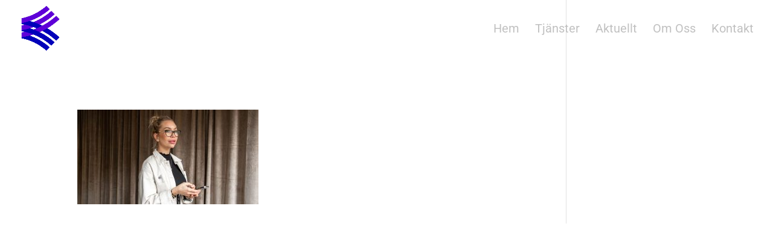

--- FILE ---
content_type: text/css
request_url: https://www.starkrelation.se/wp-content/uploads/custom-css-js/29682.css?v=9400
body_size: 465
content:
/******* Do not edit this file *******
Simple Custom CSS and JS - by Silkypress.com
Saved: May 04 2023 | 09:16:56 */
/**
@media (max-width: 767px){
.et_pb_section_video_bg.et_pb_section_video_bg_phone {
    display: none;
}
	**/
	}

#main-footer { display:none; }

.dashicons-facebook:before {
    content: "\f304";
    font-size: 20px;
}
.dashicons-instagram:before {
    content: "\f12d";
    font-size: 20px;
}






#main-footer {
	display:none!important;
}



.et_pb_module_inner {
    border-radius: 5px;
}

.dica-item.image_top {
    border: 10px solid #cccccc2e;
    border-radius: 3px;
	transition: all 0.2s ease-in-out;
}

.dica-item.image_top:hover {
    border: 10px solid #cccccc50;
    border-radius: 3px;
	
}

.dica_divi_carousel_0 .swiper-button-next:before, .dica_divi_carousel_0 .swiper-button-prev:before {
    color: #00898c!important;
}

--- FILE ---
content_type: application/javascript
request_url: https://www.starkrelation.se/wp-content/cache/wpo-minify/1768381764/assets/wpo-minify-footer-divi-toolbox-scripts1728980373.min.js
body_size: 6088
content:

if(toolbox_values.dtb_vb_enabled!=='1'||(toolbox_values.dtb_vb_enabled==='1'&&self==top)){jQuery(document).ready(function($){function dtb_equalize_heights(selector){var heights=new Array();$(selector).each(function(){$(this).css('min-height','0');$(this).css('max-height','none');$(this).css('height','auto');heights.push($(this).height())});var max=Math.max.apply(Math,heights);$(selector).each(function(){$(this).css('height',max+'px')})}
function dtb_equalize_heights_min(selector){var heights=new Array();$(selector).each(function(){$(this).css('min-height','0');$(this).css('max-height','none');$(this).css('height','auto');heights.push($(this).height())});var min=Math.min.apply(Math,heights);$(selector).each(function(){$(this).css('height',min+'px')})}
function dtb_equalize(){var iv=null;if(iv!==null){window.clearTimeout(iv)}
iv=setTimeout(function(){if((toolbox_values.dtb_archive_styles==='1')||((toolbox_values.dtb_blog_layout!=='blog_default')&&(toolbox_values.dtb_blog_layout!==''))){if(toolbox_values.dtb_equal_archive_boxed==='1'){dtb_equalize_heights('.dtb_archives:not(.et-tb-has-body) .et_pb_post .dtb-post-wrap, .dtb-blog.et_pb_module .et_pb_post .dtb-post-wrap')}
if(toolbox_values.dtb_equal_archive_img==='1'){dtb_equalize_heights_min('.dtb_archives:not(.et-tb-has-body) .entry-featured-image-url, .dtb-blog.et_pb_module .entry-featured-image-url')}}
if(toolbox_values.dtb_enable_equal_height==='1'){var windowsize=$(window).width();if(windowsize>toolbox_values.dtb_equal_height_breakpoint){$('.dtb-equal-height').each(function(){if(toolbox_values.dtb_equal_height_quote==='1'){var quote_in_row=$('.et_pb_testimonial_description',this);dtb_equalize_heights(quote_in_row)}
if(toolbox_values.dtb_equal_height_pricing==='1'){var pricing_in_row=$('.et_pb_pricing_content',this);dtb_equalize_heights(pricing_in_row)}
if(toolbox_values.dtb_equal_height_blurb==='1'){var blurbs_in_row=$('.et_pb_blurb_content',this);dtb_equalize_heights(blurbs_in_row)}})}}},120)}
function dtb_Ajax_Fn1(){if(toolbox_values.dtb_readmore_text_enable==='1'){$('.more-link').text(toolbox_values.dtb_readmore_text)}
if(toolbox_values.dtb_comments_styles==='1'){$('#respond #reply-title>span').text(toolbox_values.dtb_comments_text)}
$('#dtb-before-footer').detach().insertBefore('#main-footer, .et-l--footer');$('#dtb-after-footer').detach().insertAfter('#main-footer, .et-l--footer');$('#dtb-after-blog-content').detach().insertBefore('#comment-wrap');if($('.et_social_inline_bottom').length){if($('body').hasClass('et_pb_pagebuilder_layout')){var social_monarch=$('.et_social_inline_bottom').closest('.et_pb_row');$('.entry-content .et_pb_section').not('.et_pb_fullwidth_section').last().append(social_monarch)}}}
function dtb_FixedBeforeHeader(){if($('body:not(.et-fb) #dtb-before-header').length>0){$('body').addClass('has-dtb-before-header');var dtbBeforeHeader=$('body:not(.et-fb) #dtb-before-header');if($('#wpadminbar').length>0){var dtbBeforeHeaderOffset=$('#wpadminbar').height()}else{var dtbBeforeHeaderOffset=0}
dtbBeforeHeaderHeight=dtbBeforeHeader.height();dtbMenuTransformValue='translateY('+dtbBeforeHeaderHeight+'px)';dtbBeforeHeader.detach().prependTo('#page-container').each(function(){var dtb_before_header_container=$(this);if(dtb_before_header_container.children('#et-boc').length===0){dtb_before_header_container.children('div').wrap('<div id="et-boc"></div>')}});if($('body').hasClass('et_fixed_nav')){dtbBeforeHeader.css({'position':'fixed','top':dtbBeforeHeaderOffset,'width':'100%','z-index':'100001'});$('body:not(.et-fb)').css({'padding-top':dtbBeforeHeaderHeight});$('#main-header').css({'transform':dtbMenuTransformValue});if($('#top-header').length>0){$('#top-header').css({'transform':dtbMenuTransformValue,'top':dtbBeforeHeaderOffset+'!important'})}}
if($('body:not(.et-fb) .dtb-fixed-always').length>0){dtbBeforeHeader.css({'position':'fixed','top':dtbBeforeHeaderOffset,'width':'100%','z-index':'2'});$('#main-header').css({'transform':dtbMenuTransformValue});$('.dtb-fixed-always').css({'transform':dtbMenuTransformValue});$('body:not(.et-fb)').css({'padding-top':dtbBeforeHeaderHeight})}
var windowsize=$(window).width();if(windowsize<toolbox_values.dtb_mobile_breakpoint&&toolbox_values.dtb_m_m_fixed!=='1'){dtbBeforeHeader.css({'position':'absolute'})}}
if(toolbox_values.dtb_move_page_below_header==='1'){if($('#dtb-before-header').length>0){var FixedHeaderHeight=$('.et_pb_section.dtb-fixed-always').outerHeight()+$('#dtb-before-header').outerHeight()}else{var FixedHeaderHeight=$('.et_pb_section.dtb-fixed-always').outerHeight()}
dtbBodyTransformValue='translateY('+FixedHeaderHeight+'px)';$('#main-header').css({'transform':dtbBodyTransformValue});$('body:not(.et-fb)').css({'padding-top':FixedHeaderHeight})}}
$(document).ajaxComplete(function(){dtb_equalize();dtb_Ajax_Fn1()});$(window).resize(function(){dtb_equalize()
dtb_FixedBeforeHeader()});dtb_Ajax_Fn1();dtb_equalize();dtb_FixedBeforeHeader()
if((toolbox_values.dtb_btt==='1')&&(toolbox_values.dtb_btt_link==='1')){$('.et_pb_scroll_top').append('<a class="btt_link"></a>');$('.et_pb_scroll_top').off('click');$('.btt_link').attr('href',toolbox_values.dtb_btt_url)}
if(toolbox_values.dtb_fixed_scroll==='1'){$(window).scroll(function(){if($(window).scrollTop()>=toolbox_values.dtb_fixed_scroll_offset){$('body').addClass('scrolled-down')}else{$('body').removeClass('scrolled-down')}})}
if(toolbox_values.dtb_enable_sticky==='1'){$('.dtb-sticky').each(function(){var sticky_parent=$(this).parentsUntil('.et_pb_section');$(sticky_parent).css('overflow','initial')})}
if((toolbox_values.dtb_archive_styles==='1')||((toolbox_values.dtb_blog_layout!=='blog_default')&&(toolbox_values.dtb_blog_layout!==''))){$('.dtb_archives:not(.et-tb-has-body) .et_pb_post').contents().filter(function(){return this.nodeType===3&&$.trim(this.nodeValue).length}).wrap('<p class="dtb-post-content">');$('.dtb_archives:not(.et-tb-has-body) .et_pb_post').each(function(){if($('.dtb-post-wrap',this).length<1){$('>:not(.entry-featured-image-url)',this).not('.et_pb_gallery_post_type,.et_main_video_container,.et_audio_content').wrapAll('<div class="dtb-post-wrap"></div>')}
if($('.more-link',this).length<1){if((toolbox_values.dtb_archive_button!=='')&&(toolbox_values.dtb_archive_styles!=='')){link_target=$(this).find('a').attr('href');$('.dtb-post-wrap',this).append("<a class='dtb-read-more "+toolbox_values.dtb_archive_btn_hover+"' href='"+link_target+"'>"+toolbox_values.dtb_readmore_text+"</a>")}}})}
if(toolbox_values.dtb_sticky_footer==='1'){function positionFooter(){if($('body:not(.et-fb) #main-footer').length>0){var mFoo=$("body:not(.et-fb) #main-footer")}else if($('body:not(.et-fb) .et-l--footer').length>0){var mFoo=$("body:not(.et-fb) .et-l--footer")}
if($('body:not(.et-fb) #dtb-before-footer').length>0){var bFoo=$("body:not(.et-fb) #dtb-before-footer")}
if($('body:not(.et-fb) #dtb-after-footer').length>0){var aFoo=$("body:not(.et-fb) #dtb-after-footer")}
var bodyHeight=$(document.body).height();if($('.dtb-body-wrapper').length>0){var bodyHeight=$('.dtb-body-wrapper').height()}
if(typeof mFoo!=='undefined'){var mFooHeight=mFoo.outerHeight()}else{var mFooHeight=0}
if(typeof bFoo!=='undefined'){var bFooHeight=bFoo.outerHeight()}else{var bFooHeight=0}
if(typeof aFoo!=='undefined'){var aFooHeight=aFoo.outerHeight()}else{var aFooHeight=0}
var contentHeight=bodyHeight+bFooHeight+aFooHeight+mFooHeight;if((contentHeight<$(window).height()&&mFoo.css("position")==="fixed")||(bodyHeight<$(window).height()&&mFoo.css("position")!=="fixed")){if((typeof aFoo!=='undefined')&&(aFoo.outerHeight()>0)){mFoo.css({position:"fixed",bottom:aFoo.outerHeight()+"px",right:"0",left:"0"})}else{mFoo.css({position:"fixed",bottom:"0",right:"0",left:"0"})}
if(typeof bFoo!=='undefined'){bFoo.css({position:"fixed",bottom:mFoo.outerHeight()+aFoo.outerHeight()+"px",right:"0",left:"0"})}
if(typeof aFoo!=='undefined'){aFoo.css({position:"fixed",bottom:"0",right:"0",left:"0"})}}else{mFoo.css({position:"",bottom:"",right:"",left:""});if(typeof bFoo!=='undefined'){bFoo.css({position:"",bottom:"",right:"",left:""})}
if(typeof aFoo!=='undefined'){aFoo.css({position:"",bottom:"",right:"",left:""})}}}
$(document).ready(function(){positionFooter();$(window).scroll(positionFooter);$(window).resize(positionFooter)})}
if(toolbox_values.dtb_enable_typing==='1'){var count=0;$('.et_pb_text.dtb-typing .et_pb_text_inner').each(function(){$(this).wrap("<div class='count-"+count+"'>");$(this).after("<span class='dtb-typed-"+count+"'>");count++})}
if(toolbox_values.dtb_mobile_parallax==='1'){$dtb_is_mobile=null!==(navigator.userAgent.match(/Android|webOS|iPhone|iPad|iPod|BlackBerry|IEMobile|Opera Mini/))
if($dtb_is_mobile){in_viewport=function(elem){elementTop=elem.offset().top,elementBottom=elementTop+elem.outerHeight(),viewportTop=$(window).scrollTop(),viewportBottom=viewportTop+$(window).height();return elementBottom>viewportTop&&elementTop<viewportBottom};function mobileParallax(){$(".dtb-mobile-parallax .et_parallax_bg").each(function(){var $dtb_parent=$(this).parent();var $dtb_visible=in_viewport($dtb_parent);if($dtb_visible){element_top=$dtb_parent.offset().top,parallaxHeight=$(this).parent(".et_pb_fullscreen").length&&$(window).height()>$dtb_parent.innerHeight()?$(window).height():$dtb_parent.innerHeight(),bg_height=.2*$(window).height()+parallaxHeight,main_position="translate(0, "+.2*($(window).scrollTop()+$(window).height()-element_top)+"px)";$(this).css({height:bg_height,"-webkit-transform":main_position,"-moz-transform":main_position,"-ms-transform":main_position,transform:main_position})}})}
$(document).ready(function(){mobileParallax();$(window).scroll(mobileParallax)})}}
if(toolbox_values.dtb_social_target==='1'){$('.et-social-icon a').attr('target','_blank')}
if((toolbox_values.dtb_social_move==='1')&&(toolbox_values.dtb_social_enable==='1')){$('#top-header .et-social-icons').detach()}
if(toolbox_values.dtb_social_enable==='1'){$('#top-header .et-social-icons a, #main-header .et-social-icons a').addClass(toolbox_values.social_head_hover);$('#footer-bottom .et-social-icons a').addClass(toolbox_values.social_foot_hover)}
$('#footer-bottom .et-social-icons a').width($('#footer-bottom .et-social-icons a').height());$(window).on('resize',function(){$('#footer-bottom .et-social-icons a').width($('#footer-bottom .et-social-icons a').height())});if((toolbox_values.dtb_fixed_logo==='1')&&(toolbox_values.dtb_fixed_logo_url!=='')){var oldURL=$('#logo').attr('src');function checkScroll(){var scrollPosition=$(window).scrollTop();if(($('#main-header').hasClass('et-fixed-header'))||(scrollPosition>5)){$('#logo').attr('src',toolbox_values.dtb_fixed_logo_url)}else{$('#logo').attr('src',oldURL)}
$(window).on('scroll',function(){var scrollPosition=$(window).scrollTop();if(($('#main-header').hasClass('et-fixed-header'))&&(scrollPosition>5)){$('#logo').attr('src',toolbox_values.dtb_fixed_logo_url)}else{$('#logo').attr('src',oldURL)}})}
checkScroll();$(window).resize(checkScroll)}
if((toolbox_values.dtb_mobile_logo==='1')&&(toolbox_values.dtb_mobile_logo_url!=='')){var desktopURL=$('#logo').attr('src');function checkWidth(){var windowsize=$(window).width();if(windowsize<toolbox_values.dtb_mobile_breakpoint){$('#logo').attr('src',toolbox_values.dtb_mobile_logo_url)}else{if(toolbox_values.dtb_fixed_logo!=='1'){$('#logo').attr('src',desktopURL)}}
$(window).on('scroll',function(){var windowsize=$(window).width();if(windowsize<toolbox_values.dtb_mobile_breakpoint){$('#logo').attr('src',toolbox_values.dtb_mobile_logo_url)}})}
checkWidth();$(window).resize(checkWidth)}
if(toolbox_values.dtb_comments_styles==='1'){$('#respond #submit, .comment-reply-link, #respond #et_pb_submit').addClass(toolbox_values.dtb_comments_btn_hover)}
$('.et_pb_button').addClass(toolbox_values.dtb_buttons_hover);$('.'+toolbox_values.dtb_sec_btn_class).removeClass(toolbox_values.dtb_buttons_hover).addClass(toolbox_values.dtb_sec_btn_hover);function dtb_header_menu_split(){var $logo_container=$('#main-header > .container > .logo_container'),$et_top_navigation=$('#et-top-navigation'),$logo_container_splitted=$('.centered-inline-logo-wrap > .logo_container'),et_top_navigation_li_size=$et_top_navigation.children('nav').children('ul').children('li').length,et_top_navigation_li_break_index=Math.round(et_top_navigation_li_size/2)-1,window_width=window.innerWidth;if(window_width>toolbox_values.dtb_mobile_breakpoint&&$logo_container.length&&$('body').hasClass('et_header_style_split')){$('<li class="centered-inline-logo-wrap"></li>').insertAfter($et_top_navigation.find('nav > ul >li:nth('+et_top_navigation_li_break_index+')'));$logo_container.appendTo($et_top_navigation.find('.centered-inline-logo-wrap'))}
if(window_width<=toolbox_values.dtb_mobile_breakpoint&&$logo_container_splitted.length){$logo_container_splitted.prependTo('#main-header > .container');$('#main-header .centered-inline-logo-wrap').remove()}}
dtb_header_menu_split();$(window).resize(function(){dtb_header_menu_split()});var $slide_menu_container=$('.et_header_style_slide .et_slide_in_menu_container');if($slide_menu_container.length&&!$('body').hasClass('et_pb_slide_menu_active')){$slide_menu_container.css({right:'-'+parseInt($slide_menu_container.innerWidth())+'px','display':'none'})}
if(toolbox_values.dtb_post_author!==''){$('.dtb-author-box').detach().insertAfter('.et_pb_post>.entry-content, .et_pb_module.et_pb_post_content')}
if(toolbox_values.dtb_post_prev_next!==''){$('.dtb-single-post-nav').detach().insertAfter('.et_pb_post>.entry-content, .et_pb_module.et_pb_post_content')}
if(toolbox_values.dtb_post_related!==''){$('.dtb-related-posts').detach().insertAfter('.et_pb_post>.entry-content, .et_pb_module.et_pb_post_content')}
if(toolbox_values.dtb_single_after_content_layout!==''){$('.dtb-after-single-post').detach().insertAfter('.et_pb_post>.entry-content, .et_pb_module.et_pb_post_content')}
if(toolbox_values.dtb_hide_post_title!==''){$('.single-post .et_post_meta_wrapper h1.entry-title').detach()}
if(toolbox_values.dtb_footer_reveal!==''){function dtb_footer_height(){if($("#main-footer").length){var footer_height=$('#main-footer').height()}else{var footer_height=$('.et-l--footer').height()}
$('#page-container').css('margin-bottom',footer_height)}
function dtb_remove_footer_height(){$('#page-container').css('margin-bottom','0')}
function dtb_footer_reveal_mobile_conditional(){if($(window).width()>980){dtb_footer_height()}else{dtb_remove_footer_height()}}
if(toolbox_values.dtb_footer_reveal_mobile_off!==''){dtb_footer_reveal_mobile_conditional()
$(window).resize(function(){dtb_footer_reveal_mobile_conditional()})}else{dtb_footer_height();$(window).resize(function(){dtb_footer_height()})}}
if(toolbox_values.dtb_testimonial_photo!==''){$('.et_pb_testimonial').each(function(){$('.et_pb_testimonial_portrait',this).detach().insertBefore($(this).find('.et_pb_testimonial_author'));$('.et_pb_testimonial_portrait, .et_pb_testimonial_author, .et_pb_testimonial_meta',this).wrapAll('<div class="clearfix"></div>')})}});jQuery(window).on("load",function($){var mbwidth=parseInt(toolbox_values.dtb_mobile_breakpoint);if((jQuery(window).width()<=mbwidth)&&jQuery('body').hasClass('dtb_mobile_slide')){jQuery('#main-header .mobile_menu_bar, .dtb-fixed-always .mobile_menu_bar').click(function(){jQuery('body').toggleClass('noscroll')});jQuery('.mobile_menu_bar').click(function(){jQuery('#mobile_menu, .dtb-fixed-always .et_mobile_menu').css('min-height',(jQuery(window).height())+'px');jQuery('#mobile_menu, .dtb-fixed-always .et_mobile_menu').css('max-height','100vh')})}});if(toolbox_values.dtb_follow_the_mouse==='1'){!function(t){t.fn.directionalHover=function(e){var n=t.extend({},t.fn.directionalHover.defaults,e),o=function(t,e,n,o,f,a,r,s){var u=0;o-s<=a/2&&(u^=1),n-r>=f/2&&(u^=2),o-s>a/2&&(u^=4),n-r<f/2&&(u^=8),i(u,t,e,n-r,o-s,f/2,a/2)},i=function(t,e,n,o,i,u,l){f(t,9)?a(o,i,u,l)?s(e,n,0,2*-u):s(e,n,2*-l,0):f(t,3)?r(o,i,u,l)?s(e,n,2*-l,0):s(e,n,0,2*u):f(t,12)?r(o,i,u,l)?s(e,n,0,2*-u):s(e,n,2*l,0):f(t,6)&&(a(o,i,u,l)?s(e,n,2*l,0):s(e,n,0,2*u))},f=function(t,e){return(t&e)===e},a=function(t,e,n,o){return o*t-n*e<0},r=function(t,e,n,o){return n*(e-o)+o*t-n*o<0},s=function(t,e,o,i){"in"===e?t.animate({top:o,left:i},0,function(){t.stop().animate({top:0,left:0},n.speed,n.easing)}):"out"===e&&t.animate({top:0,left:0},0,function(){t.stop().animate({top:o,left:i},n.speed,n.easing)})};return this.css({position:"relative",overflow:"hidden"}),this.find(n.overlay).css({position:"absolute",top:"-100%"}),this.each(function(){var e=t(this);e.hover(function(t){o(e.find(n.overlay),"in",t.pageX,t.pageY,e.width(),e.height(),Math.floor(e.offset().left),e.offset().top)},function(t){o(e.find(n.overlay),"out",t.pageX,t.pageY,e.width(),e.height(),Math.floor(e.offset().left),e.offset().top)})})},t.fn.directionalHover.defaults={overlay:".et_overlay",easing:"swing",speed:400}}(jQuery);(function($){var triggerClassChange=$.fn.addClass;$.fn.addClass=function(){$(this).trigger('classChanged');return triggerClassChange.apply(this,arguments)}})(jQuery);jQuery(document).ready(function($){$('.et_pb_portfolio .et_pb_portfolio_item, .et_pb_fullwidth_portfolio .et_pb_portfolio_item, .et_pb_gallery .et_pb_gallery_item').directionalHover();$('div.et_pb_portfolio').find('li.et_pb_portfolio_filter a').on('classChanged',function(){setTimeout(function(){$('.et_pb_portfolio .et_pb_portfolio_item').directionalHover()})});$('div.et_pb_portfolio').on('classChanged','li.page a',function(){setTimeout(function(){$('.et_pb_portfolio .et_pb_portfolio_item').directionalHover()})})})}
if(toolbox_values.dtb_mobile_nested==='1'){(function($){function dtb_setup_submenus(){$("<a class='sub-menu-toggle' href='#'></a>").insertBefore(".et_mobile_menu .menu-item-has-children > a, #dtb-m-menu .menu-item-has-children > a");$(".sub-menu-toggle").click(function(e){e.preventDefault();$(this).toggleClass("popped")})}
$(document).ready(function(){dtb_setup_submenus();var parent_links=$(".et_mobile_menu .menu-item-has-children > a:not(.sub-menu-toggle), #dtb-m-menu .menu-item-has-children > a:not(.sub-menu-toggle)");var toggles=$(".sub-menu-toggle");parent_links.off();parent_links.each(function(i){if($(this).attr("href")==='#'){$(this).click(function(){toggles[i].click(function(){$(this).toggleClass('popped')})})}})})})(jQuery)}}
jQuery(document).ready(function($){function dtb_Ajax_Fn2(){if((toolbox_values.dtb_blog_layout!=='blog_default')&&(toolbox_values.dtb_blog_layout!=='')){$('.dtb-blog.et_pb_module .et_pb_post').each(function(){if($('.dtb-post-wrap',this).length<1){$('>:not(.entry-featured-image-url)',this).not('.et_pb_gallery_post_type,.et_main_video_container,.et_audio_content').wrapAll('<div class="dtb-post-wrap"></div>')}
$('.more-link',this).addClass(toolbox_values.dtb_archive_btn_hover)})}
if(toolbox_values.dtb_post_meta==='1'){$(".dtb-blog.et_pb_module .post-meta, .archive #left-area .et_pb_post .post-meta, .blog #left-area .et_pb_post .post-meta, .search #left-area .et_pb_post .post-meta, .single-post #left-area .et_pb_post .post-meta, .dtb-blog.et_pb_module .et_pb_title_meta_container").html(function(){return $(this).html().replace(/\|/g,'').replace('by','').replace('por','').replace('...','').replace(/,/g,'')});$('.dtb-blog.et_pb_module .post-meta').contents().each(function(){if(this.nodeType==3&&$.trim(this.nodeValue)!=''){$(this).wrap('<span class="comments-wrapper"></span>')}})}
if(toolbox_values.dtb_sidebar_search!==''){$('.et_pb_widget_area #searchsubmit, #sidebar #searchsubmit, .dtb-sidebar #searchsubmit').before('<span class="icon"></span>')}
$('#top-menu-nav #top-menu li a, .dtb-menu ul.et-menu li a, #et-secondary-nav li.cta-link a').each(function(){if($('>span',this).length<1){$(this).wrapInner('<span></span>')}});if(toolbox_values.dtb_cta_link==='1'){if(toolbox_values.dtb_cta_link_type==='first_item'){$('#top-menu>li:first-child, #mobile_menu>li:first-child, .dtb-menu .et-menu>li:first-child, .dtb-menu .et_mobile_menu>li:first-child').addClass('cta-item')}
if(toolbox_values.dtb_cta_link_type==='last_item'){$('#top-menu>li:last-child, #mobile_menu>li:last-child, .dtb-menu .et-menu>li:last-child, .dtb-menu .et_mobile_menu>li:last-child').addClass('cta-item')}
if(toolbox_values.dtb_cta_link_type==='custom_class'){$('#top-menu>li.cta-link, #mobile_menu>li.cta-link, .dtb-menu .et-menu>li.cta-link, .dtb-menu .et_mobile_menu>li.cta-link, #et-secondary-nav>li.cta-link').addClass('cta-item')}
$('#top-menu>li.cta-item>a,.dtb-menu .et-menu>li.cta-item>a, #et-secondary-nav>li.cta-item>a').addClass(toolbox_values.cta_hover_style)}
if((toolbox_values.dtb_social_mobile_add==='1')&&(toolbox_values.dtb_social_enable==='1')){$('body>.et-social-icons').detach().appendTo('[id^="mobile_menu"], .dtb-menu .et_mobile_menu')}}
$(document).ajaxComplete(function(){dtb_Ajax_Fn2()});dtb_Ajax_Fn2();if($('.custom_hamburger_icon').length>0){var iconName='hamburger_menu_icon',toggledName=iconName+'-toggled';$('.mobile_menu_bar').addClass(iconName).html('<div class="dtb-hamburger"><div class="dtb-hamburger-box"><div class="dtb-hamburger-inner"></div></div></div>');$('.'+iconName).on('click',function(e){e.preventDefault();$(this).toggleClass(toggledName);$('.et_slide_in_menu_container .mobile_menu_bar').toggleClass(toggledName)});$('.et_slide_in_menu_container .mobile_menu_bar').click(function(){$('.hamburger_menu_icon-toggled').removeClass('hamburger_menu_icon-toggled')})}});jQuery(document).ready(function($){function CustomMobileMenu(){if((toolbox_values.dtb_enable_custom_m_menu!=='')&&(toolbox_values.dtb_mobile_enable!=='')){$('#dtb-m-menu').detach().insertAfter('#page-container');$('#main-header .mobile_menu_bar_toggle, .et_slide_in_menu_container .mobile_menu_bar, .et_toggle_slide_menu').clone().prependTo('#dtb-m-menu .nav-wrapper');if((toolbox_values.dtb_custom_m_menu==='')&&($('.et_pb_module.dtb-menu').length>0)){$('#dtb-m-menu ul.dtb-mobile-menu:first-of-type').detach();$('.et_pb_module.dtb-menu .mobile_menu_bar').clone().prependTo('#dtb-m-menu .nav-wrapper');$('.et_pb_module.dtb-menu .et_mobile_menu').detach().appendTo('#dtb-m-menu .nav-wrapper').removeClass('et_mobile_menu').addClass('dtb-mobile-menu')}
if((toolbox_values.dtb_custom_m_menu!=='')&&($('.et_pb_module.dtb-menu').length>0)){$('.et_pb_module.dtb-menu .mobile_menu_bar').clone().prependTo('#dtb-m-menu .nav-wrapper')}
if((toolbox_values.dtb_m_m_animation_page!=='')&&(toolbox_values.dtb_vb_enabled!=='1')){$('#page-container, #dtb-m-menu').wrapAll('<div class="dtb-body-wrapper"/>');$('#page-container').wrap('<div class="dtb-page-container noanimation"/>');var dtbMenuHeight=$('#dtb-m-menu').height();var dtbAdminBar=$('#wpadminbar').height();var dtbMenuOffset=-1*(dtbMenuHeight-dtbAdminBar);var dtbMenucontainer=$('#dtb-m-menu');var dtbMenuAnimation=toolbox_values.dtb_m_m_animation_type;if(dtbMenuAnimation==='move_bottom'){dtbMenucontainer.css('top',dtbMenuOffset)}
if(dtbMenuAnimation==='move_top'){dtbMenucontainer.css('bottom',-dtbMenuHeight)}
dtbMenucontainer.addClass('dtb-mobile-opacity')}
if(toolbox_values.dtb_m_mobile_elements_widgets!==''){$('#dtb-m-menu .menu-wrapper').attr('id','page-container')}
$('.mobile_menu_bar_toggle, .et_pb_module.dtb-menu .mobile_menu_bar, #dtb-m-menu .mobile_menu_bar, #dtb-m-menu li.menu-item a[href*="#"]:not([href$="#"]), .et_header_style_fullscreen .mobile_menu_bar, .et_toggle_slide_menu').click(function(){$('#dtb-m-menu .mobile_menu_bar').toggleClass('hamburger_menu_icon-toggled');$('#dtb-m-menu').addClass('dtb-in');$('#dtb-m-menu').toggleClass('dtb-out');$('body').toggleClass('dtb-m-mobile-open stopscroll');$('.dtb-page-container').removeClass('noanimation');if(toolbox_values.dtb_m_m_animation_page!==''){var dtbMenuAnimation=toolbox_values.dtb_m_m_animation_type;var dtbMenuOpened=$('body').hasClass('dtb-m-mobile-open');var dtbPagecontainer=$('.dtb-page-container');var dtbMenucontainer=$('#dtb-m-menu');var dtbMenuHeight=$('#dtb-m-menu').height();if($('#wpadminbar').length){var dtbAdminBar=$('#wpadminbar').height()}else{var dtbAdminBar=0};var dtbMenuOffset=dtbMenuHeight-dtbAdminBar;if(toolbox_values.dtb_m_m_width!==''){var dtbMenuWidth='100%'}else{var dtbMenuWidth=toolbox_values.dtb_m_m_width_max+'px'}
if(dtbMenuAnimation==='move_left'){if(dtbMenuOpened){dtbPagecontainer.animate({right:dtbMenuWidth},500);dtbMenucontainer.animate({right:"0"},500)}
if(!dtbMenuOpened){dtbPagecontainer.animate({right:"0"},500);dtbMenucontainer.animate({right:'-'+dtbMenuWidth},500)}}
if(dtbMenuAnimation==='move_right'){if(dtbMenuOpened){dtbPagecontainer.animate({left:dtbMenuWidth},500);dtbMenucontainer.animate({left:"0"},500)}
if(!dtbMenuOpened){dtbPagecontainer.animate({left:"0"},500);dtbMenucontainer.animate({left:'-'+dtbMenuWidth},500)}}
if(dtbMenuAnimation==='move_bottom'){if(dtbMenuOpened){dtbPagecontainer.animate({top:dtbMenuHeight},500);dtbMenucontainer.animate({top:dtbAdminBar},500)}
if(!dtbMenuOpened){dtbPagecontainer.animate({top:"0"},500);dtbMenucontainer.animate({top:'-'+dtbMenuOffset},500)}}
if(dtbMenuAnimation==='move_top'){if(dtbMenuOpened){dtbPagecontainer.animate({bottom:dtbMenuHeight},500);dtbMenucontainer.animate({bottom:0},500)}
if(!dtbMenuOpened){dtbPagecontainer.animate({bottom:"0"},500);dtbMenucontainer.animate({bottom:'-'+dtbMenuHeight},500)}}}});if(toolbox_values.dtb_m_mobile_trigger!==''){$('#main-header .mobile_menu_bar, .et_pb_module.dtb-menu .mobile_menu_bar, #dtb-m-menu .mobile_menu_bar').not('.dtb-m-menu-trigger .mobile_menu_bar').not('.et_header_style_fullscreen .mobile_menu_bar').not('.et_header_style_slide .mobile_menu_bar').detach()}
$('#dtb-m-menu .mobile_menu_bar, #dtb-m-menu li.menu-item a[href*="#"]:not([href$="#"])').click(function(){$('.hamburger_menu_icon-toggled').removeClass('hamburger_menu_icon-toggled');$('.dtb-menu .mobile_nav').removeClass('opened').addClass('closed')})}}
CustomMobileMenu();if(toolbox_values.dtb_m_m_animation_page!==''){$(window).on('resize',function(event){var dtbMenuOpened=$('body').hasClass('dtb-m-mobile-open');var dtbMenuHeight=$('#dtb-m-menu').height();if($('#wpadminbar').length){var dtbAdminBar=$('#wpadminbar').height()}else{var dtbAdminBar=0};var dtbMenuOffset=-1*(dtbMenuHeight-dtbAdminBar);var dtbMenucontainer=$('#dtb-m-menu');var dtbMenuAnimation=toolbox_values.dtb_m_m_animation_type;if(!dtbMenuOpened){if(dtbMenuAnimation==='move_bottom'){dtbMenucontainer.css('top',dtbMenuOffset)}
if(dtbMenuAnimation==='move_top'){dtbMenucontainer.css('bottom',-dtbMenuHeight)}}})}
if($('.page-template-page-template-blank .dtb-menu').length==0){$('.page-template-page-template-blank #dtb-m-menu, .page-template-page-template-blank .dtb-m-menu-trigger').detach()}});function dtbHideCachedMenu(){jQuery('body').removeClass('dtb-m-mobile-open stopscroll');jQuery('#dtb-m-menu').removeClass('dtb-in').addClass('dtb-out').attr('style','');jQuery('.dtb-page-container').attr('style','');jQuery('.hamburger_menu_icon-toggled').removeClass('hamburger_menu_icon-toggled')}
window.addEventListener("pageshow",function(){dtbHideCachedMenu()});




--- FILE ---
content_type: application/javascript
request_url: https://www.starkrelation.se/wp-content/cache/wpo-minify/1768381764/assets/wpo-minify-footer-dtb-rellax1728980373.min.js
body_size: 2477
content:

(function(n,h){"function"===typeof define&&define.amd?define([],h):"object"===typeof module&&module.exports?module.exports=h():n.Rellax=h()})("undefined"!==typeof window?window:global,function(){var n=function(h,p){var a=Object.create(n.prototype),l=0,r=0,k=0,t=0,c=[],u=!0,B=window.requestAnimationFrame||window.webkitRequestAnimationFrame||window.mozRequestAnimationFrame||window.msRequestAnimationFrame||window.oRequestAnimationFrame||function(a){return setTimeout(a,1E3/60)},q=null,C=window.cancelAnimationFrame||window.mozCancelAnimationFrame||clearTimeout,D=window.transformProp||function(){var a=document.createElement("div");if(null===a.style.transform){var b=["Webkit","Moz","ms"],e;for(e in b)if(void 0!==a.style[b[e]+"Transform"])return b[e]+"Transform"}return"transform"}();a.options={speed:-2,center:!1,wrapper:null,relativeToWrapper:!1,round:!0,vertical:!0,horizontal:!1,callback:function(){}};p&&Object.keys(p).forEach(function(d){a.options[d]=p[d]});h||(h=".rellax");var m="string"===typeof h?document.querySelectorAll(h):[h];if(0<m.length){a.elems=m;if(a.options.wrapper&&!a.options.wrapper.nodeType)if(m=document.querySelector(a.options.wrapper))a.options.wrapper=m;else{console.warn("Rellax: The wrapper you're trying to use doesn't exist.");return}var w=function(){for(var d=0;d<c.length;d++)a.elems[d].style.cssText=c[d].style;c=[];r=window.innerHeight;t=window.innerWidth;x();for(d=0;d<a.elems.length;d++){var b=a.elems[d],e=b.getAttribute("data-rellax-percentage"),g=b.getAttribute("data-rellax-speed"),h=b.getAttribute("data-rellax-zindex")||0,l=b.getAttribute("data-rellax-min"),n=b.getAttribute("data-rellax-max"),v=a.options.wrapper?a.options.wrapper.scrollTop:window.pageYOffset||document.documentElement.scrollTop||document.body.scrollTop;a.options.relativeToWrapper&&(v=(window.pageYOffset||document.documentElement.scrollTop||document.body.scrollTop)-a.options.wrapper.offsetTop);var f=a.options.vertical?e||a.options.center?v:0:0,k=a.options.horizontal?e||a.options.center?a.options.wrapper?a.options.wrapper.scrollLeft:window.pageXOffset||document.documentElement.scrollLeft||document.body.scrollLeft:0:0;v=f+b.getBoundingClientRect().top;var m=b.clientHeight||b.offsetHeight||b.scrollHeight,p=k+b.getBoundingClientRect().left,q=b.clientWidth||b.offsetWidth||b.scrollWidth;f=e?e:(f-v+r)/(m+r);e=e?e:(k-p+t)/(q+t);a.options.center&&(f=e=.5);g=g?g:a.options.speed;e=y(e,f,g);b=b.style.cssText;f="";0<=b.indexOf("transform")&&(f=b.indexOf("transform"),f=b.slice(f),f=(k=f.indexOf(";"))?" "+f.slice(11,k).replace(/\s/g,""):" "+f.slice(11).replace(/\s/g,""));c.push({baseX:e.x,baseY:e.y,top:v,left:p,height:m,width:q,speed:g,style:b,transform:f,zindex:h,min:l,max:n})}u&&(window.addEventListener("resize",w),u=!1);z()},x=function(){var d=l,b=k;l=a.options.wrapper?a.options.wrapper.scrollTop:(document.documentElement||document.body.parentNode||document.body).scrollTop||window.pageYOffset;k=a.options.wrapper?a.options.wrapper.scrollLeft:(document.documentElement||document.body.parentNode||document.body).scrollLeft||window.pageXOffset;a.options.relativeToWrapper&&(l=((document.documentElement||document.body.parentNode||document.body).scrollTop||window.pageYOffset)-a.options.wrapper.offsetTop);return d!=l&&a.options.vertical||b!=k&&a.options.horizontal?!0:!1},y=function(d,b,e){var c={};d=100*e*(1-d);b=100*e*(1-b);c.x=a.options.round?Math.round(d):Math.round(100*d)/100;c.y=a.options.round?Math.round(b):Math.round(100*b)/100;return c},A=function(){x()&&!1===u&&z();q=B(A)},z=function(){for(var d,b=0;b<a.elems.length;b++){d=y((k-c[b].left+t)/(c[b].width+t),(l-c[b].top+r)/(c[b].height+r),c[b].speed);var e=d.y-c[b].baseY,g=d.x-c[b].baseX;null!==c[b].min&&(a.options.vertical&&!a.options.horizontal&&(e=e<=c[b].min?c[b].min:e),a.options.horizontal&&!a.options.vertical&&(g=g<=c[b].min?c[b].min:g));null!==c[b].max&&(a.options.vertical&&!a.options.horizontal&&(e=e>=c[b].max?c[b].max:e),a.options.horizontal&&!a.options.vertical&&(g=g>=c[b].max?c[b].max:g));a.elems[b].style[D]="translate3d("+(a.options.horizontal?g:"0")+"px,"+(a.options.vertical?e:"0")+"px,"+c[b].zindex+"px) "+c[b].transform}a.options.callback(d)};a.destroy=function(){for(var d=0;d<a.elems.length;d++)a.elems[d].style.cssText=c[d].style;u||(window.removeEventListener("resize",w),u=!0);C(q);q=null};w();A();a.refresh=w;return a}console.warn("Rellax: The elements you're trying to select don't exist.")};return n});jQuery(document).ready(function($){var check="scroll_speed_";$("[class*='scroll_speed_']").each(function(){var scrollSpeed=$.map(this.className.split(' '),function(val,i){if(val.indexOf(check)>-1){return val.slice(check.length,val.length)}});var zIndex=$(this).css('z-index');$(this).wrap("<div class='dtb_scroll_wrapper_"+scrollSpeed+"' style='z-index:"+zIndex+"; position:relative;'></div>")})});if(dtb2.rellax_center==1){jQuery(document).ready(function(e){if(e(".scroll_speed_-10").length>0)new Rellax(".dtb_scroll_wrapper_-10",{speed:-10,center:!0});if(e(".scroll_speed_-9").length>0)new Rellax(".dtb_scroll_wrapper_-9",{speed:-9,center:!0});if(e(".scroll_speed_-8").length>0)new Rellax(".dtb_scroll_wrapper_-8",{speed:-8,center:!0});if(e(".scroll_speed_-7").length>0)new Rellax(".dtb_scroll_wrapper_-7",{speed:-7,center:!0});if(e(".scroll_speed_-6").length>0)new Rellax(".dtb_scroll_wrapper_-6",{speed:-6,center:!0});if(e(".scroll_speed_-5").length>0)new Rellax(".dtb_scroll_wrapper_-5",{speed:-5,center:!0});if(e(".scroll_speed_-4").length>0)new Rellax(".dtb_scroll_wrapper_-4",{speed:-4,center:!0});if(e(".scroll_speed_-3").length>0)new Rellax(".dtb_scroll_wrapper_-3",{speed:-3,center:!0});if(e(".scroll_speed_-2").length>0)new Rellax(".dtb_scroll_wrapper_-2",{speed:-2,center:!0});if(e(".scroll_speed_-1_8").length>0)new Rellax(".dtb_scroll_wrapper_-1_8",{speed:-1.8,center:!0});if(e(".scroll_speed_-1_6").length>0)new Rellax(".dtb_scroll_wrapper_-1_6",{speed:-1.6,center:!0});if(e(".scroll_speed_-1_4").length>0)new Rellax(".dtb_scroll_wrapper_-1_4",{speed:-1.4,center:!0});if(e(".scroll_speed_-1_2").length>0)new Rellax(".dtb_scroll_wrapper_-1_2",{speed:-1.2,center:!0});if(e(".scroll_speed_-1").length>0)new Rellax(".dtb_scroll_wrapper_-1",{speed:-1,center:!0});if(e(".scroll_speed_-0_8").length>0)new Rellax(".dtb_scroll_wrapper_-0_8",{speed:-.8,center:!0});if(e(".scroll_speed_-0_6").length>0)new Rellax(".dtb_scroll_wrapper_-0_6",{speed:-.6,center:!0});if(e(".scroll_speed_-0_4").length>0)new Rellax(".dtb_scroll_wrapper_-0_4",{speed:-.4,center:!0});if(e(".scroll_speed_-0_2").length>0)new Rellax(".dtb_scroll_wrapper_-0_2",{speed:-.2,center:!0});if(e(".scroll_speed_0_2").length>0)new Rellax(".dtb_scroll_wrapper_0_2",{speed:.2,center:!0});if(e(".scroll_speed_0_4").length>0)new Rellax(".dtb_scroll_wrapper_0_4",{speed:.4,center:!0});if(e(".scroll_speed_0_6").length>0)new Rellax(".dtb_scroll_wrapper_0_6",{speed:.6,center:!0});if(e(".scroll_speed_0_8").length>0)new Rellax(".dtb_scroll_wrapper_0_8",{speed:.8,center:!0});if(e(".scroll_speed_1").length>0)new Rellax(".dtb_scroll_wrapper_1",{speed:1,center:!0});if(e(".scroll_speed_1_2").length>0)new Rellax(".dtb_scroll_wrapper_1_2",{speed:1.2,center:!0});if(e(".scroll_speed_1_4").length>0)new Rellax(".dtb_scroll_wrapper_1_4",{speed:1.4,center:!0});if(e(".scroll_speed_1_6").length>0)new Rellax(".dtb_scroll_wrapper_1_6",{speed:1.6,center:!0});if(e(".scroll_speed_1_8").length>0)new Rellax(".dtb_scroll_wrapper_1_8",{speed:1.8,center:!0});if(e(".scroll_speed_2").length>0)new Rellax(".dtb_scroll_wrapper_2",{speed:2,center:!0});if(e(".scroll_speed_3").length>0)new Rellax(".dtb_scroll_wrapper_3",{speed:3,center:!0});if(e(".scroll_speed_4").length>0)new Rellax(".dtb_scroll_wrapper_4",{speed:4,center:!0});if(e(".scroll_speed_5").length>0)new Rellax(".dtb_scroll_wrapper_5",{speed:5,center:!0});if(e(".scroll_speed_6").length>0)new Rellax(".dtb_scroll_wrapper_6",{speed:6,center:!0});if(e(".scroll_speed_7").length>0)new Rellax(".dtb_scroll_wrapper_7",{speed:7,center:!0});if(e(".scroll_speed_8").length>0)new Rellax(".dtb_scroll_wrapper_8",{speed:8,center:!0});if(e(".scroll_speed_9").length>0)new Rellax(".dtb_scroll_wrapper_9",{speed:9,center:!0});if(e(".scroll_speed_10").length>0)new Rellax(".dtb_scroll_wrapper_10",{speed:10,center:!0})})}else{jQuery(document).ready(function(e){if(e(".scroll_speed_-10").length>0)new Rellax(".dtb_scroll_wrapper_-10",{speed:-10});if(e(".scroll_speed_-9").length>0)new Rellax(".dtb_scroll_wrapper_-9",{speed:-9});if(e(".scroll_speed_-8").length>0)new Rellax(".dtb_scroll_wrapper_-8",{speed:-8});if(e(".scroll_speed_-7").length>0)new Rellax(".dtb_scroll_wrapper_-7",{speed:-7});if(e(".scroll_speed_-6").length>0)new Rellax(".dtb_scroll_wrapper_-6",{speed:-6});if(e(".scroll_speed_-5").length>0)new Rellax(".dtb_scroll_wrapper_-5",{speed:-5});if(e(".scroll_speed_-4").length>0)new Rellax(".dtb_scroll_wrapper_-4",{speed:-4});if(e(".scroll_speed_-3").length>0)new Rellax(".dtb_scroll_wrapper_-3",{speed:-3});if(e(".scroll_speed_-2").length>0)new Rellax(".dtb_scroll_wrapper_-2",{speed:-2});if(e(".scroll_speed_-1_8").length>0)new Rellax(".dtb_scroll_wrapper_-1_8",{speed:-1.8});if(e(".scroll_speed_-1_6").length>0)new Rellax(".dtb_scroll_wrapper_-1_6",{speed:-1.6});if(e(".scroll_speed_-1_4").length>0)new Rellax(".dtb_scroll_wrapper_-1_4",{speed:-1.4});if(e(".scroll_speed_-1_2").length>0)new Rellax(".dtb_scroll_wrapper_-1_2",{speed:-1.2});if(e(".scroll_speed_-1").length>0)new Rellax(".dtb_scroll_wrapper_-1",{speed:-1});if(e(".scroll_speed_-0_8").length>0)new Rellax(".dtb_scroll_wrapper_-0_8",{speed:-.8});if(e(".scroll_speed_-0_6").length>0)new Rellax(".dtb_scroll_wrapper_-0_6",{speed:-.6});if(e(".scroll_speed_-0_4").length>0)new Rellax(".dtb_scroll_wrapper_-0_4",{speed:-.4});if(e(".scroll_speed_-0_2").length>0)new Rellax(".dtb_scroll_wrapper_-0_2",{speed:-.2});if(e(".scroll_speed_0_2").length>0)new Rellax(".dtb_scroll_wrapper_0_2",{speed:.2});if(e(".scroll_speed_0_4").length>0)new Rellax(".dtb_scroll_wrapper_0_4",{speed:.4});if(e(".scroll_speed_0_6").length>0)new Rellax(".dtb_scroll_wrapper_0_6",{speed:.6});if(e(".scroll_speed_0_8").length>0)new Rellax(".dtb_scroll_wrapper_0_8",{speed:.8});if(e(".scroll_speed_1").length>0)new Rellax(".dtb_scroll_wrapper_1",{speed:1});if(e(".scroll_speed_1_2").length>0)new Rellax(".dtb_scroll_wrapper_1_2",{speed:1.2});if(e(".scroll_speed_1_4").length>0)new Rellax(".dtb_scroll_wrapper_1_4",{speed:1.4});if(e(".scroll_speed_1_6").length>0)new Rellax(".dtb_scroll_wrapper_1_6",{speed:1.6});if(e(".scroll_speed_1_8").length>0)new Rellax(".dtb_scroll_wrapper_1_8",{speed:1.8});if(e(".scroll_speed_2").length>0)new Rellax(".dtb_scroll_wrapper_2",{speed:2});if(e(".scroll_speed_3").length>0)new Rellax(".dtb_scroll_wrapper_3",{speed:3});if(e(".scroll_speed_4").length>0)new Rellax(".dtb_scroll_wrapper_4",{speed:4});if(e(".scroll_speed_5").length>0)new Rellax(".dtb_scroll_wrapper_5",{speed:5});if(e(".scroll_speed_6").length>0)new Rellax(".dtb_scroll_wrapper_6",{speed:6});if(e(".scroll_speed_7").length>0)new Rellax(".dtb_scroll_wrapper_7",{speed:7});if(e(".scroll_speed_8").length>0)new Rellax(".dtb_scroll_wrapper_8",{speed:8});if(e(".scroll_speed_9").length>0)new Rellax(".dtb_scroll_wrapper_9",{speed:9});if(e(".scroll_speed_10").length>0)new Rellax(".dtb_scroll_wrapper_10",{speed:10})})};


